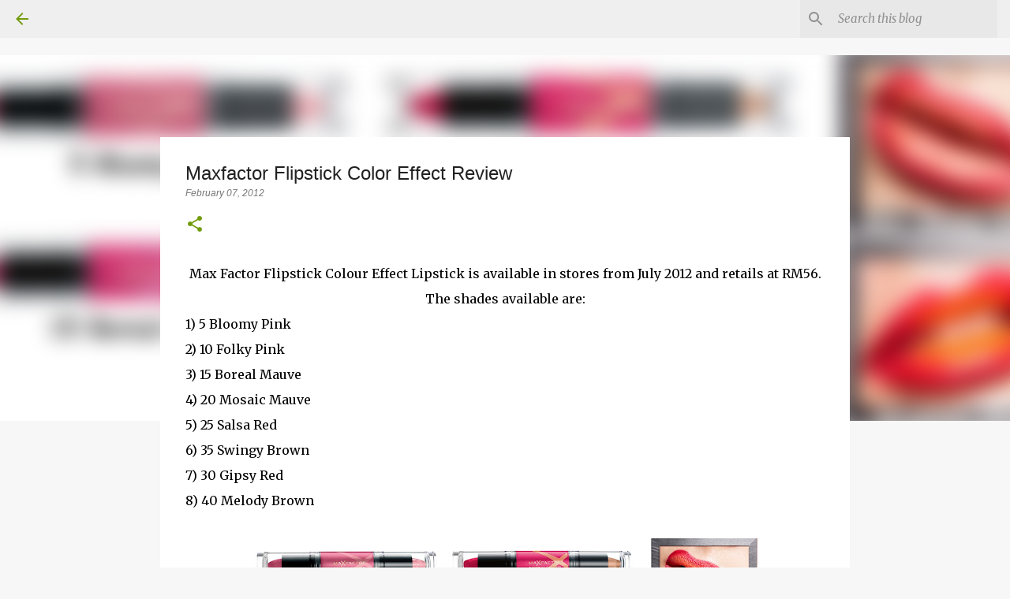

--- FILE ---
content_type: text/html; charset=utf-8
request_url: https://www.google.com/recaptcha/api2/aframe
body_size: 265
content:
<!DOCTYPE HTML><html><head><meta http-equiv="content-type" content="text/html; charset=UTF-8"></head><body><script nonce="c0pBdA7fo0Y5KPtjrvybxQ">/** Anti-fraud and anti-abuse applications only. See google.com/recaptcha */ try{var clients={'sodar':'https://pagead2.googlesyndication.com/pagead/sodar?'};window.addEventListener("message",function(a){try{if(a.source===window.parent){var b=JSON.parse(a.data);var c=clients[b['id']];if(c){var d=document.createElement('img');d.src=c+b['params']+'&rc='+(localStorage.getItem("rc::a")?sessionStorage.getItem("rc::b"):"");window.document.body.appendChild(d);sessionStorage.setItem("rc::e",parseInt(sessionStorage.getItem("rc::e")||0)+1);localStorage.setItem("rc::h",'1768626916636');}}}catch(b){}});window.parent.postMessage("_grecaptcha_ready", "*");}catch(b){}</script></body></html>

--- FILE ---
content_type: text/javascript; charset=UTF-8
request_url: https://www.imemily.com/2012/02/maxfactor-flipstick-color-effect-review.html?action=getFeed&widgetId=Feed1&widgetType=Feed&responseType=js&xssi_token=AOuZoY6isozvcrIPOX50jcZoSUwGPljb6g%3A1768626913811
body_size: 525
content:
try {
_WidgetManager._HandleControllerResult('Feed1', 'getFeed',{'status': 'ok', 'feed': {'entries': [{'title': 'An Evening with Yu Ting \x26 Chef Martin Yan: Celebrating 68 Years of Culinary \nHeritage and Innovation', 'link': 'http://www.imemily.com/2025/12/an-evening-with-yu-ting-chef-martin-yan.html', 'publishedDate': '2025-12-23T07:08:00.000-08:00', 'author': 'Imemily'}, {'title': 'LUMOS FLOAT Review Malaysia: Budget Home Cinema Projector with Premium \nFeatures (RM599\u2013RM649)', 'link': 'http://www.imemily.com/2025/12/lumos-float-review-malaysia-budget-home-projector.html', 'publishedDate': '2025-12-15T21:22:00.000-08:00', 'author': 'Imemily'}, {'title': 'Celebrate Deepavali in Style at ibis KLCC\u2019s \u201cLights \x26 Flavours: A Diwali \nCelebration\u201d Buffet!', 'link': 'http://www.imemily.com/2025/10/celebrate-deepavali-in-style-at-ibis.html', 'publishedDate': '2025-10-19T09:02:00.000-07:00', 'author': 'Imemily'}, {'title': 'Origin Hybrid Mattress Review: How It Saved Our Sleep \u2014 And Why It\u2019s Worth \nEvery Ringgit', 'link': 'http://www.imemily.com/2025/07/origin-hybrid-mattress-review.html', 'publishedDate': '2025-07-25T08:25:00.000-07:00', 'author': 'Imemily'}, {'title': 'Kuala Kubu Bharu Day Trip Itinerary: 6 Must-Visit Spots for Nature, Culture \n\x26 History', 'link': 'http://www.imemily.com/2025/06/kuala-kubu-bharu-day-trip-itinerary-6.html', 'publishedDate': '2025-06-26T09:50:00.000-07:00', 'author': 'Imemily'}], 'title': 'I\x27M EMILY'}});
} catch (e) {
  if (typeof log != 'undefined') {
    log('HandleControllerResult failed: ' + e);
  }
}
